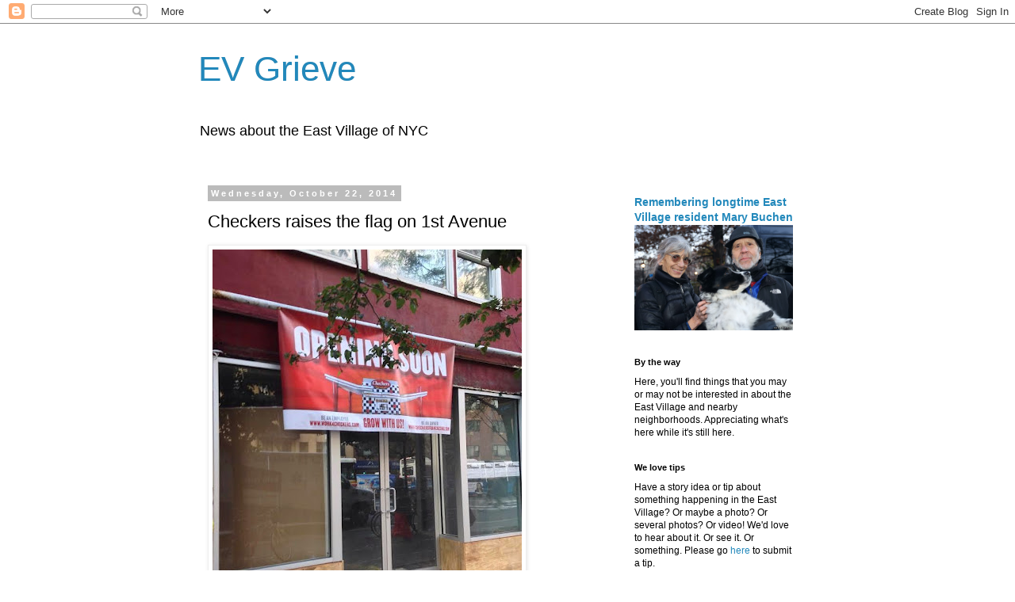

--- FILE ---
content_type: text/javascript; charset=UTF-8
request_url: https://evgrieve.com/2014/10/checkers-raises-flag-on-1st-avenue.html?action=getFeed&widgetId=Feed1&widgetType=Feed&responseType=js&xssi_token=AOuZoY5BJs65y_Zc4qdOHTUl0j7Y1SD7Og%3A1769809287709
body_size: 447
content:
try {
_WidgetManager._HandleControllerResult('Feed1', 'getFeed',{'status': 'ok', 'feed': {'entries': [{'title': 'Your anti-dog run comment was unneeded.', 'link': 'http://evgrieve.com/2026/01/crowdfunding-effort-moves-to-guard-tree.html?showComment\x3d1769805188679#c5651357721914718329', 'publishedDate': '2026-01-30T12:33:08.000-08:00', 'author': 'Anonymous'}, {'title': 'Neighbors\u2014Nice job repping the neighborhood! There...', 'link': 'http://evgrieve.com/2026/01/virtual-meeting-set-for-tompkins-mini.html?showComment\x3d1769799440542#c2373048011159127630', 'publishedDate': '2026-01-30T10:57:20.000-08:00', 'author': 'Anonymous'}, {'title': 'The pool will be for kids only, just with twice th...', 'link': 'http://evgrieve.com/2026/01/virtual-meeting-set-for-tompkins-mini.html?showComment\x3d1769791411027#c4911219078212862321', 'publishedDate': '2026-01-30T08:43:31.000-08:00', 'author': 'Anonymous'}, {'title': 'This location seems to be cursed', 'link': 'http://evgrieve.com/2026/01/signage-alert-buena-vista-on-ne-corner.html?showComment\x3d1769790456362#c884131850689896049', 'publishedDate': '2026-01-30T08:27:36.000-08:00', 'author': 'Anonymous'}, {'title': 'What church is that in the second pic? looks beau...', 'link': 'http://evgrieve.com/2026/01/sunday-snow-day.html?showComment\x3d1769789244696#c8029976562445346472', 'publishedDate': '2026-01-30T08:07:24.000-08:00', 'author': 'Anonymous'}], 'title': 'EV Grieve'}});
} catch (e) {
  if (typeof log != 'undefined') {
    log('HandleControllerResult failed: ' + e);
  }
}
